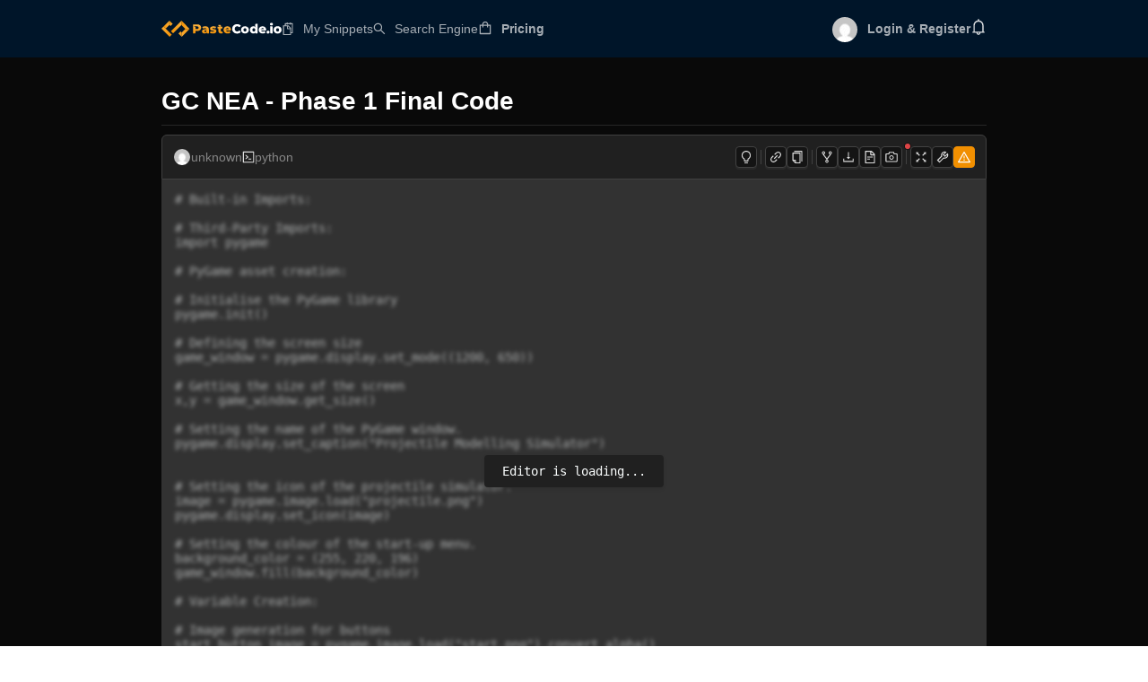

--- FILE ---
content_type: text/html; charset=utf-8
request_url: https://www.google.com/recaptcha/api2/aframe
body_size: 269
content:
<!DOCTYPE HTML><html><head><meta http-equiv="content-type" content="text/html; charset=UTF-8"></head><body><script nonce="8AQ5R_kYwICJ1yeC34rWVQ">/** Anti-fraud and anti-abuse applications only. See google.com/recaptcha */ try{var clients={'sodar':'https://pagead2.googlesyndication.com/pagead/sodar?'};window.addEventListener("message",function(a){try{if(a.source===window.parent){var b=JSON.parse(a.data);var c=clients[b['id']];if(c){var d=document.createElement('img');d.src=c+b['params']+'&rc='+(localStorage.getItem("rc::a")?sessionStorage.getItem("rc::b"):"");window.document.body.appendChild(d);sessionStorage.setItem("rc::e",parseInt(sessionStorage.getItem("rc::e")||0)+1);localStorage.setItem("rc::h",'1766095425225');}}}catch(b){}});window.parent.postMessage("_grecaptcha_ready", "*");}catch(b){}</script></body></html>